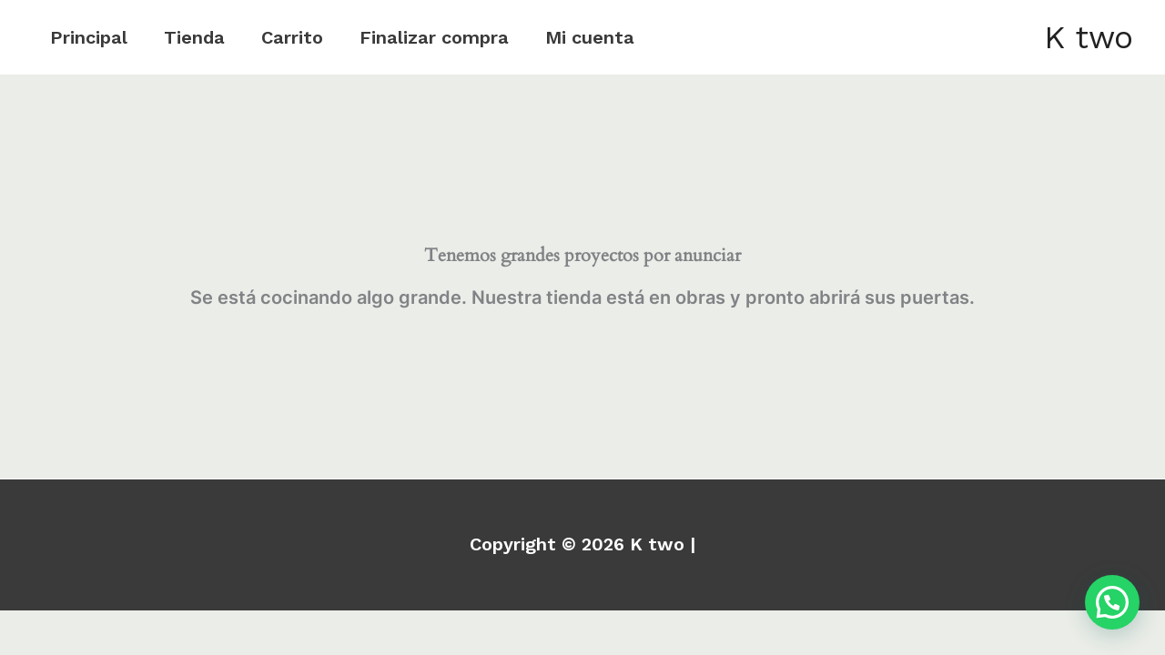

--- FILE ---
content_type: text/css
request_url: https://ktwo.ar/wp-content/plugins/wc-pedido-minimo/inc/assets/css/styles.css?ver=6.9
body_size: -88
content:
/* desativado devido a alguns temas não renderizarem tags HTML nas mensagens */